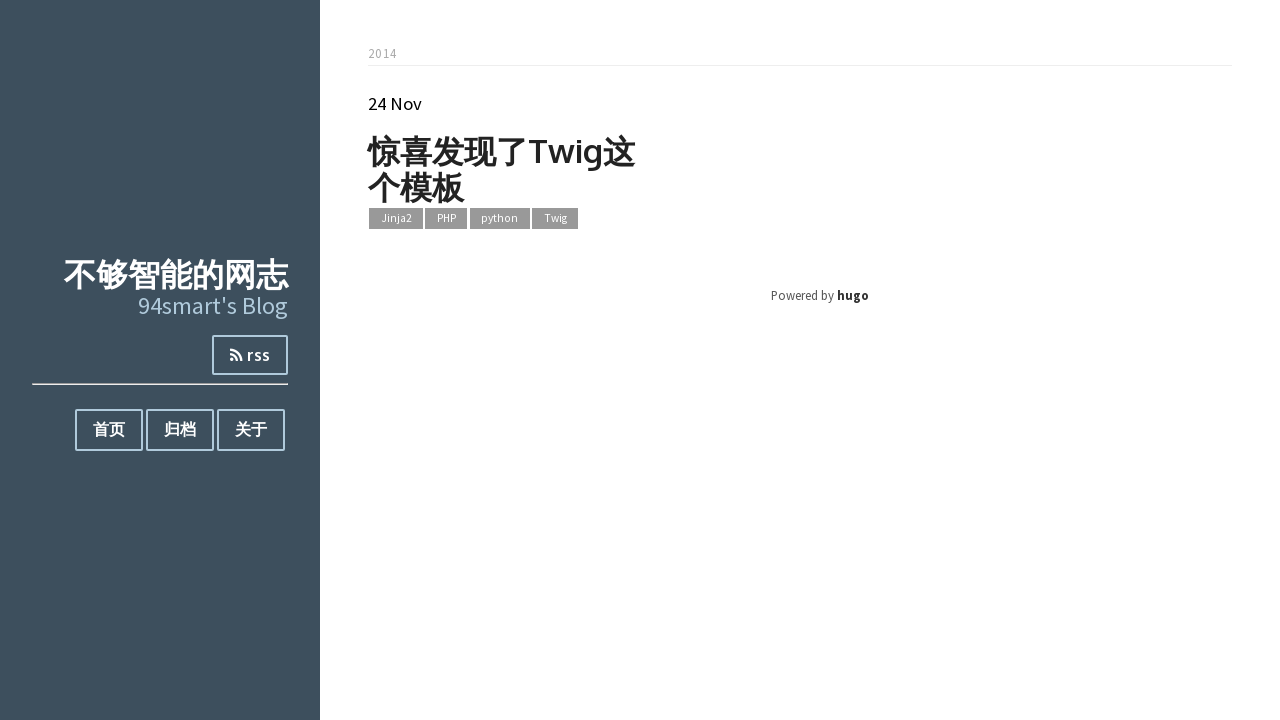

--- FILE ---
content_type: text/html; charset=utf-8
request_url: https://blog.94smart.com/tags/Jinja2/
body_size: 1006
content:
<!doctype html><html lang=en><head><meta charset=utf-8><meta name=viewport content="width=device-width,initial-scale=1"><title>Jinja2 &#183; 不够智能的网志</title>
<meta name=description content="94smart's Blog"><meta name=generator content="Hugo 0.142.0"><meta name=twitter:card content="summary"><meta name=twitter:title content="Jinja2 &#183; 不够智能的网志"><meta name=twitter:description content="94smart's Blog"><meta property="og:type" content="article"><meta property="og:title" content="Jinja2 &#183; 不够智能的网志"><meta property="og:description" content="94smart's Blog"><link href='//fonts.googleapis.com/css?family=Source+Sans+Pro:400,700|Oxygen:400,700' rel=stylesheet type=text/css><link rel=stylesheet href=https://cdn.jsdelivr.net/npm/purecss@3.0.0/build/pure-min.css integrity=sha384-X38yfunGUhNzHpBaEBsWLO+A0HDYOQi8ufWDkZ0k9e0eXz/tH3II7uKZ9msv++Ls crossorigin=anonymous><link rel=stylesheet href=https://cdn.jsdelivr.net/npm/purecss@3.0.0/build/grids-responsive-min.css><link rel=stylesheet href=/css/all.min.css><link href=//maxcdn.bootstrapcdn.com/font-awesome/4.3.0/css/font-awesome.min.css rel=stylesheet><link rel=alternate type=application/rss+xml title=不够智能的网志 href=/index.xml><script async src="https://www.googletagmanager.com/gtag/js?id=G-TS6VMQWZBR"></script><script>window.dataLayer=window.dataLayer||[];function gtag(){dataLayer.push(arguments)}gtag("js",new Date),gtag("config","G-TS6VMQWZBR")</script></head><body><div id=layout class=pure-g><div class="sidebar pure-u-1 pure-u-md-1-4"><div class=header><hgroup><h1 class=brand-title><a href=/>不够智能的网志</a></h1><h2 class=brand-tagline>94smart's Blog</h2></hgroup><nav class=nav><ul class=nav-list><li class=nav-item><a class=pure-button href=/index.xml><i class="fa fa-rss"></i> rss</a></li></ul></nav><hr><div class=sidebar-nav><ul class=nav-list><li class=nav-item><a class=pure-button href=/ title>首页
</a>&nbsp;</li><li class=nav-item><a class=pure-button href=/posts/ title>归档
</a>&nbsp;</li><li class=nav-item><a class=pure-button href=/about/ title>关于
</a>&nbsp;</li></ul></div></div></div><div class="content pure-u-1 pure-u-md-3-4"><div><div class=posts><h1 class=content-subhead>2014</h1><div class=pure-g><div class="pure-u-1 pure-u-md-1-3"><h3>24 Nov</h3><section class=post><header class=post-header><a href=/posts/2014/11/1706/ class=post-title>惊喜发现了Twig这个模板</a><p class=post-meta><a class="post-category post-category-Jinja2" href=/tags/Jinja2>Jinja2</a><a class="post-category post-category-PHP" href=/tags/PHP>PHP</a><a class="post-category post-category-python" href=/tags/python>python</a><a class="post-category post-category-Twig" href=/tags/Twig>Twig</a></p></header></section></div></div></div><div class=footer><div class="pure-menu pure-menu-horizontal pure-menu-open"><ul><li>Powered by <a class=hugo href=https://gohugo.io/ target=_blank>hugo</a></li></ul></div></div><script src=/js/all.min.js></script></div></div></div><script async src="https://www.googletagmanager.com/gtag/js?id=G-TS6VMQWZBR"></script><script>window.dataLayer=window.dataLayer||[];function gtag(){dataLayer.push(arguments)}gtag("js",new Date),gtag("config","G-TS6VMQWZBR")</script></body></html>

--- FILE ---
content_type: text/css; charset=utf-8
request_url: https://blog.94smart.com/css/all.min.css
body_size: 869
content:
#layout,.nav-list{padding:0}.brand-title,.content-subhead{text-transform:uppercase}.footer,.header,.post-share-links{text-align:center}*{-webkit-box-sizing:border-box;-moz-box-sizing:border-box;box-sizing:border-box}.pure-g [class*=pure-u],button,html,input,select,textarea{font-family:"Source Sans Pro",serif}.brand-title,.nav-item a,.post-title{font-family:Oxygen,sans-serif}a{text-decoration:none;color:#3d92c9}.brand-title a,.sidebar{color:#fff}a:focus,a:hover{text-decoration:underline}.brand-title a:hover,.post-share-links a:hover,.post-title:hover{text-decoration:none}h3{font-weight:100}.pure-img-responsive{max-width:100%;height:auto}.header{top:auto;margin:3em auto}.sidebar{background:#3d4f5d}.brand-tagline,.brand-title{margin:0}.brand-tagline{font-weight:300;color:#b0cadb}.nav-list{margin:0;list-style:none}.nav-item{display:inline-block;zoom:1}.nav-item a{background:0 0;border:2px solid #b0cadb;color:#fff;margin-top:1em;font-weight:700}.nav-item a:focus,.nav-item a:hover{border:2px solid #3d92c9;text-decoration:none}.content-subhead{color:#aaa;border-bottom:1px solid #eee;padding:.4em 0;font-size:80%;font-weight:500;letter-spacing:.1em}.hugo,.post-title,pre .class,pre .css-property,pre .css-value,pre .entity.function,pre .id,pre .keyword,pre .sass,pre .storage.function,pre .vendor-prefix{font-weight:700}.content{padding:2em 1em 0}.post{padding-bottom:2em}.post-title{font-size:2em;color:#222;margin:.4em 0}.post-avatar{border-radius:50px;float:right;margin-left:1em}.post-share-links,pre{border:1px solid #ccc}.post-description{font-family:"Source Sans Pro",serif;color:#333;line-height:1.35em}.post-meta{color:#999;font-size:90%;margin:5px 0}.post-category{margin:0 .1em;padding:.3em 1em;color:#fff;background:#999;font-size:80%}.post-category-design{background:#5aba59}.post-category-pure{background:#4d85d1}.post-category-yui{background:#8156a7}.post-category-javascript{background:#df2d4f}.post-images{margin:1em 0}.post-image-meta{margin-top:-3.5em;margin-left:1em;color:#fff;text-shadow:0 1px 1px #333}.footer{padding:1em 0;color:#555;font-size:80%}.footer ul li a{display:inline;padding:0}.hugo{color:#333}.footer .pure-menu a:focus,.footer .pure-menu a:hover{background:0 0}.footer li{list-style-type:none}.post-share-links{margin:15px 15px 0 0;float:left;padding:10px}.post-share-links a{color:#aaa;font-size:28px;line-height:36px;margin:0 auto;display:block;transition:all .3s ease-in}.post-share-links a:hover{color:#3d92c9}.post-share-links h4{font-family:Oxygen,sans-serif;margin:0 0 5px;color:#aaa}@media (min-width:48em){.content{padding:2em 3em 0;margin-left:25%}.header{margin:80% 2em 0;text-align:right}.sidebar{position:fixed;top:0;bottom:0}}pre{word-wrap:break-word;padding:6px 10px;line-height:19px;margin-bottom:20px}code{border:1px solid #eaeaea;margin:0 2px;padding:0 5px;font-size:12px}pre code{border:0;padding:0;margin:0;-moz-border-radius:0;-webkit-border-radius:0;border-radius:0}code,pre{font-family:Consolas,'Liberation Mono',Courier,monospace;color:#333;background:#f8f8f8;-moz-border-radius:3px;-webkit-border-radius:3px;border-radius:3px}pre,pre code{font-size:13px}pre .comment{color:#998}pre .support{color:#0086B3}pre .tag,pre .tag-name{color:navy}pre .css-property,pre .css-value,pre .support.namespace,pre .vendor-prefix{color:#333}pre .constant.numeric,pre .hex-color,pre .keyword.unit{font-weight:400;color:#099}pre .entity.class{color:#458}pre .entity.function,pre .entity.id{color:#900}pre .attribute,pre .variable{color:teal}pre .string,pre .support.value{font-weight:400;color:#d14}pre .regexp{color:#009926}